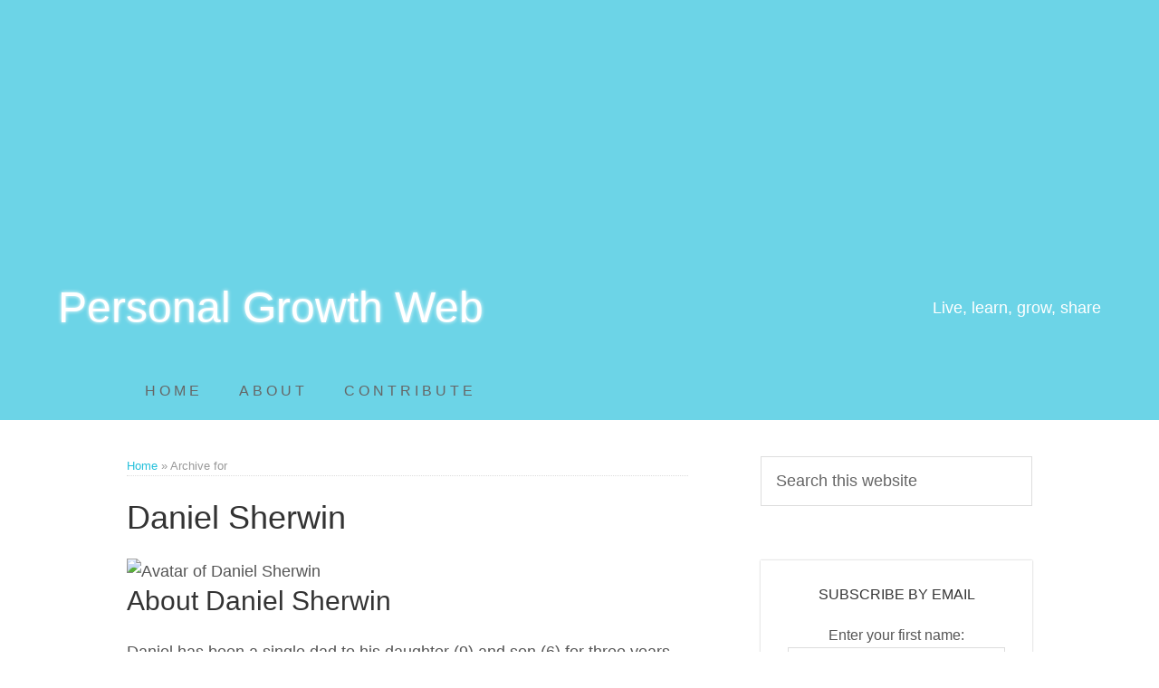

--- FILE ---
content_type: text/html; charset=UTF-8
request_url: https://www.personalgrowthweb.com/author/daniel-sherwin/
body_size: 17241
content:
<!DOCTYPE html><html lang="en-US" prefix="og: https://ogp.me/ns#"><head ><meta charset="UTF-8" /><meta name="viewport" content="width=device-width, initial-scale=1" /> <script data-cfasync="false" data-no-defer="1" data-no-minify="1" data-no-optimize="1">var ewww_webp_supported=!1;function check_webp_feature(A,e){var w;e=void 0!==e?e:function(){},ewww_webp_supported?e(ewww_webp_supported):((w=new Image).onload=function(){ewww_webp_supported=0<w.width&&0<w.height,e&&e(ewww_webp_supported)},w.onerror=function(){e&&e(!1)},w.src="data:image/webp;base64,"+{alpha:"UklGRkoAAABXRUJQVlA4WAoAAAAQAAAAAAAAAAAAQUxQSAwAAAARBxAR/Q9ERP8DAABWUDggGAAAABQBAJ0BKgEAAQAAAP4AAA3AAP7mtQAAAA=="}[A])}check_webp_feature("alpha");</script><script data-cfasync="false" data-no-defer="1" data-no-minify="1" data-no-optimize="1">var Arrive=function(c,w){"use strict";if(c.MutationObserver&&"undefined"!=typeof HTMLElement){var r,a=0,u=(r=HTMLElement.prototype.matches||HTMLElement.prototype.webkitMatchesSelector||HTMLElement.prototype.mozMatchesSelector||HTMLElement.prototype.msMatchesSelector,{matchesSelector:function(e,t){return e instanceof HTMLElement&&r.call(e,t)},addMethod:function(e,t,r){var a=e[t];e[t]=function(){return r.length==arguments.length?r.apply(this,arguments):"function"==typeof a?a.apply(this,arguments):void 0}},callCallbacks:function(e,t){t&&t.options.onceOnly&&1==t.firedElems.length&&(e=[e[0]]);for(var r,a=0;r=e[a];a++)r&&r.callback&&r.callback.call(r.elem,r.elem);t&&t.options.onceOnly&&1==t.firedElems.length&&t.me.unbindEventWithSelectorAndCallback.call(t.target,t.selector,t.callback)},checkChildNodesRecursively:function(e,t,r,a){for(var i,n=0;i=e[n];n++)r(i,t,a)&&a.push({callback:t.callback,elem:i}),0<i.childNodes.length&&u.checkChildNodesRecursively(i.childNodes,t,r,a)},mergeArrays:function(e,t){var r,a={};for(r in e)e.hasOwnProperty(r)&&(a[r]=e[r]);for(r in t)t.hasOwnProperty(r)&&(a[r]=t[r]);return a},toElementsArray:function(e){return e=void 0!==e&&("number"!=typeof e.length||e===c)?[e]:e}}),e=(l.prototype.addEvent=function(e,t,r,a){a={target:e,selector:t,options:r,callback:a,firedElems:[]};return this._beforeAdding&&this._beforeAdding(a),this._eventsBucket.push(a),a},l.prototype.removeEvent=function(e){for(var t,r=this._eventsBucket.length-1;t=this._eventsBucket[r];r--)e(t)&&(this._beforeRemoving&&this._beforeRemoving(t),(t=this._eventsBucket.splice(r,1))&&t.length&&(t[0].callback=null))},l.prototype.beforeAdding=function(e){this._beforeAdding=e},l.prototype.beforeRemoving=function(e){this._beforeRemoving=e},l),t=function(i,n){var o=new e,l=this,s={fireOnAttributesModification:!1};return o.beforeAdding(function(t){var e=t.target;e!==c.document&&e!==c||(e=document.getElementsByTagName("html")[0]);var r=new MutationObserver(function(e){n.call(this,e,t)}),a=i(t.options);r.observe(e,a),t.observer=r,t.me=l}),o.beforeRemoving(function(e){e.observer.disconnect()}),this.bindEvent=function(e,t,r){t=u.mergeArrays(s,t);for(var a=u.toElementsArray(this),i=0;i<a.length;i++)o.addEvent(a[i],e,t,r)},this.unbindEvent=function(){var r=u.toElementsArray(this);o.removeEvent(function(e){for(var t=0;t<r.length;t++)if(this===w||e.target===r[t])return!0;return!1})},this.unbindEventWithSelectorOrCallback=function(r){var a=u.toElementsArray(this),i=r,e="function"==typeof r?function(e){for(var t=0;t<a.length;t++)if((this===w||e.target===a[t])&&e.callback===i)return!0;return!1}:function(e){for(var t=0;t<a.length;t++)if((this===w||e.target===a[t])&&e.selector===r)return!0;return!1};o.removeEvent(e)},this.unbindEventWithSelectorAndCallback=function(r,a){var i=u.toElementsArray(this);o.removeEvent(function(e){for(var t=0;t<i.length;t++)if((this===w||e.target===i[t])&&e.selector===r&&e.callback===a)return!0;return!1})},this},i=new function(){var s={fireOnAttributesModification:!1,onceOnly:!1,existing:!1};function n(e,t,r){return!(!u.matchesSelector(e,t.selector)||(e._id===w&&(e._id=a++),-1!=t.firedElems.indexOf(e._id)))&&(t.firedElems.push(e._id),!0)}var c=(i=new t(function(e){var t={attributes:!1,childList:!0,subtree:!0};return e.fireOnAttributesModification&&(t.attributes=!0),t},function(e,i){e.forEach(function(e){var t=e.addedNodes,r=e.target,a=[];null!==t&&0<t.length?u.checkChildNodesRecursively(t,i,n,a):"attributes"===e.type&&n(r,i)&&a.push({callback:i.callback,elem:r}),u.callCallbacks(a,i)})})).bindEvent;return i.bindEvent=function(e,t,r){t=void 0===r?(r=t,s):u.mergeArrays(s,t);var a=u.toElementsArray(this);if(t.existing){for(var i=[],n=0;n<a.length;n++)for(var o=a[n].querySelectorAll(e),l=0;l<o.length;l++)i.push({callback:r,elem:o[l]});if(t.onceOnly&&i.length)return r.call(i[0].elem,i[0].elem);setTimeout(u.callCallbacks,1,i)}c.call(this,e,t,r)},i},o=new function(){var a={};function i(e,t){return u.matchesSelector(e,t.selector)}var n=(o=new t(function(){return{childList:!0,subtree:!0}},function(e,r){e.forEach(function(e){var t=e.removedNodes,e=[];null!==t&&0<t.length&&u.checkChildNodesRecursively(t,r,i,e),u.callCallbacks(e,r)})})).bindEvent;return o.bindEvent=function(e,t,r){t=void 0===r?(r=t,a):u.mergeArrays(a,t),n.call(this,e,t,r)},o};d(HTMLElement.prototype),d(NodeList.prototype),d(HTMLCollection.prototype),d(HTMLDocument.prototype),d(Window.prototype);var n={};return s(i,n,"unbindAllArrive"),s(o,n,"unbindAllLeave"),n}function l(){this._eventsBucket=[],this._beforeAdding=null,this._beforeRemoving=null}function s(e,t,r){u.addMethod(t,r,e.unbindEvent),u.addMethod(t,r,e.unbindEventWithSelectorOrCallback),u.addMethod(t,r,e.unbindEventWithSelectorAndCallback)}function d(e){e.arrive=i.bindEvent,s(i,e,"unbindArrive"),e.leave=o.bindEvent,s(o,e,"unbindLeave")}}(window,void 0),ewww_webp_supported=!1;function check_webp_feature(e,t){var r;ewww_webp_supported?t(ewww_webp_supported):((r=new Image).onload=function(){ewww_webp_supported=0<r.width&&0<r.height,t(ewww_webp_supported)},r.onerror=function(){t(!1)},r.src="data:image/webp;base64,"+{alpha:"UklGRkoAAABXRUJQVlA4WAoAAAAQAAAAAAAAAAAAQUxQSAwAAAARBxAR/Q9ERP8DAABWUDggGAAAABQBAJ0BKgEAAQAAAP4AAA3AAP7mtQAAAA==",animation:"UklGRlIAAABXRUJQVlA4WAoAAAASAAAAAAAAAAAAQU5JTQYAAAD/////AABBTk1GJgAAAAAAAAAAAAAAAAAAAGQAAABWUDhMDQAAAC8AAAAQBxAREYiI/gcA"}[e])}function ewwwLoadImages(e){if(e){for(var t=document.querySelectorAll(".batch-image img, .image-wrapper a, .ngg-pro-masonry-item a, .ngg-galleria-offscreen-seo-wrapper a"),r=0,a=t.length;r<a;r++)ewwwAttr(t[r],"data-src",t[r].getAttribute("data-webp")),ewwwAttr(t[r],"data-thumbnail",t[r].getAttribute("data-webp-thumbnail"));for(var i=document.querySelectorAll("div.woocommerce-product-gallery__image"),r=0,a=i.length;r<a;r++)ewwwAttr(i[r],"data-thumb",i[r].getAttribute("data-webp-thumb"))}for(var n=document.querySelectorAll("video"),r=0,a=n.length;r<a;r++)ewwwAttr(n[r],"poster",e?n[r].getAttribute("data-poster-webp"):n[r].getAttribute("data-poster-image"));for(var o,l=document.querySelectorAll("img.ewww_webp_lazy_load"),r=0,a=l.length;r<a;r++)e&&(ewwwAttr(l[r],"data-lazy-srcset",l[r].getAttribute("data-lazy-srcset-webp")),ewwwAttr(l[r],"data-srcset",l[r].getAttribute("data-srcset-webp")),ewwwAttr(l[r],"data-lazy-src",l[r].getAttribute("data-lazy-src-webp")),ewwwAttr(l[r],"data-src",l[r].getAttribute("data-src-webp")),ewwwAttr(l[r],"data-orig-file",l[r].getAttribute("data-webp-orig-file")),ewwwAttr(l[r],"data-medium-file",l[r].getAttribute("data-webp-medium-file")),ewwwAttr(l[r],"data-large-file",l[r].getAttribute("data-webp-large-file")),null!=(o=l[r].getAttribute("srcset"))&&!1!==o&&o.includes("R0lGOD")&&ewwwAttr(l[r],"src",l[r].getAttribute("data-lazy-src-webp"))),l[r].className=l[r].className.replace(/\bewww_webp_lazy_load\b/,"");for(var s=document.querySelectorAll(".ewww_webp"),r=0,a=s.length;r<a;r++)e?(ewwwAttr(s[r],"srcset",s[r].getAttribute("data-srcset-webp")),ewwwAttr(s[r],"src",s[r].getAttribute("data-src-webp")),ewwwAttr(s[r],"data-orig-file",s[r].getAttribute("data-webp-orig-file")),ewwwAttr(s[r],"data-medium-file",s[r].getAttribute("data-webp-medium-file")),ewwwAttr(s[r],"data-large-file",s[r].getAttribute("data-webp-large-file")),ewwwAttr(s[r],"data-large_image",s[r].getAttribute("data-webp-large_image")),ewwwAttr(s[r],"data-src",s[r].getAttribute("data-webp-src"))):(ewwwAttr(s[r],"srcset",s[r].getAttribute("data-srcset-img")),ewwwAttr(s[r],"src",s[r].getAttribute("data-src-img"))),s[r].className=s[r].className.replace(/\bewww_webp\b/,"ewww_webp_loaded");window.jQuery&&jQuery.fn.isotope&&jQuery.fn.imagesLoaded&&(jQuery(".fusion-posts-container-infinite").imagesLoaded(function(){jQuery(".fusion-posts-container-infinite").hasClass("isotope")&&jQuery(".fusion-posts-container-infinite").isotope()}),jQuery(".fusion-portfolio:not(.fusion-recent-works) .fusion-portfolio-wrapper").imagesLoaded(function(){jQuery(".fusion-portfolio:not(.fusion-recent-works) .fusion-portfolio-wrapper").isotope()}))}function ewwwWebPInit(e){ewwwLoadImages(e),ewwwNggLoadGalleries(e),document.arrive(".ewww_webp",function(){ewwwLoadImages(e)}),document.arrive(".ewww_webp_lazy_load",function(){ewwwLoadImages(e)}),document.arrive("videos",function(){ewwwLoadImages(e)}),"loading"==document.readyState?document.addEventListener("DOMContentLoaded",ewwwJSONParserInit):("undefined"!=typeof galleries&&ewwwNggParseGalleries(e),ewwwWooParseVariations(e))}function ewwwAttr(e,t,r){null!=r&&!1!==r&&e.setAttribute(t,r)}function ewwwJSONParserInit(){"undefined"!=typeof galleries&&check_webp_feature("alpha",ewwwNggParseGalleries),check_webp_feature("alpha",ewwwWooParseVariations)}function ewwwWooParseVariations(e){if(e)for(var t=document.querySelectorAll("form.variations_form"),r=0,a=t.length;r<a;r++){var i=t[r].getAttribute("data-product_variations"),n=!1;try{for(var o in i=JSON.parse(i))void 0!==i[o]&&void 0!==i[o].image&&(void 0!==i[o].image.src_webp&&(i[o].image.src=i[o].image.src_webp,n=!0),void 0!==i[o].image.srcset_webp&&(i[o].image.srcset=i[o].image.srcset_webp,n=!0),void 0!==i[o].image.full_src_webp&&(i[o].image.full_src=i[o].image.full_src_webp,n=!0),void 0!==i[o].image.gallery_thumbnail_src_webp&&(i[o].image.gallery_thumbnail_src=i[o].image.gallery_thumbnail_src_webp,n=!0),void 0!==i[o].image.thumb_src_webp&&(i[o].image.thumb_src=i[o].image.thumb_src_webp,n=!0));n&&ewwwAttr(t[r],"data-product_variations",JSON.stringify(i))}catch(e){}}}function ewwwNggParseGalleries(e){if(e)for(var t in galleries){var r=galleries[t];galleries[t].images_list=ewwwNggParseImageList(r.images_list)}}function ewwwNggLoadGalleries(e){e&&document.addEventListener("ngg.galleria.themeadded",function(e,t){window.ngg_galleria._create_backup=window.ngg_galleria.create,window.ngg_galleria.create=function(e,t){var r=$(e).data("id");return galleries["gallery_"+r].images_list=ewwwNggParseImageList(galleries["gallery_"+r].images_list),window.ngg_galleria._create_backup(e,t)}})}function ewwwNggParseImageList(e){for(var t in e){var r=e[t];if(void 0!==r["image-webp"]&&(e[t].image=r["image-webp"],delete e[t]["image-webp"]),void 0!==r["thumb-webp"]&&(e[t].thumb=r["thumb-webp"],delete e[t]["thumb-webp"]),void 0!==r.full_image_webp&&(e[t].full_image=r.full_image_webp,delete e[t].full_image_webp),void 0!==r.srcsets)for(var a in r.srcsets)nggSrcset=r.srcsets[a],void 0!==r.srcsets[a+"-webp"]&&(e[t].srcsets[a]=r.srcsets[a+"-webp"],delete e[t].srcsets[a+"-webp"]);if(void 0!==r.full_srcsets)for(var i in r.full_srcsets)nggFSrcset=r.full_srcsets[i],void 0!==r.full_srcsets[i+"-webp"]&&(e[t].full_srcsets[i]=r.full_srcsets[i+"-webp"],delete e[t].full_srcsets[i+"-webp"])}return e}check_webp_feature("alpha",ewwwWebPInit);</script> <style>img:is([sizes="auto" i], [sizes^="auto," i]) { contain-intrinsic-size: 3000px 1500px }</style><title>Daniel Sherwin | Personal Growth Web</title><meta name="description" content="Personal growth posts by Daniel Sherwin. Daniel has been a single dad to his daughter (9) and son (6) for three years now. He doesn&#039;t always know what he&#039;s doing, but every day is definitely an adventure and a blessing. He noticed there weren’t a lot of resources for single dads and decided to share some of what’s worked for him."/><meta name="robots" content="follow, index, max-snippet:-1, max-video-preview:-1, max-image-preview:large"/><link rel="canonical" href="https://www.personalgrowthweb.com/author/daniel-sherwin/" /><meta property="og:locale" content="en_US" /><meta property="og:type" content="profile" /><meta property="og:title" content="Daniel Sherwin | Personal Growth Web" /><meta property="og:description" content="Personal growth posts by Daniel Sherwin. Daniel has been a single dad to his daughter (9) and son (6) for three years now. He doesn&#039;t always know what he&#039;s doing, but every day is definitely an adventure and a blessing. He noticed there weren’t a lot of resources for single dads and decided to share some of what’s worked for him." /><meta property="og:url" content="https://www.personalgrowthweb.com/author/daniel-sherwin/" /><meta property="og:site_name" content="Personal Growth Web" /><meta name="twitter:card" content="summary_large_image" /><meta name="twitter:title" content="Daniel Sherwin | Personal Growth Web" /><meta name="twitter:description" content="Personal growth posts by Daniel Sherwin. Daniel has been a single dad to his daughter (9) and son (6) for three years now. He doesn&#039;t always know what he&#039;s doing, but every day is definitely an adventure and a blessing. He noticed there weren’t a lot of resources for single dads and decided to share some of what’s worked for him." /><meta name="twitter:site" content="@getbusinessonli" /><meta name="twitter:label1" content="Name" /><meta name="twitter:data1" content="Daniel Sherwin" /><meta name="twitter:label2" content="Posts" /><meta name="twitter:data2" content="2" /> <script type="application/ld+json" class="rank-math-schema-pro">{"@context":"https://schema.org","@graph":[{"@type":"Place","@id":"https://www.personalgrowthweb.com/#place","geo":{"@type":"GeoCoordinates","latitude":"-27.55703","longitude":"153.095968"},"hasMap":"https://www.google.com/maps/search/?api=1&amp;query=-27.55703,153.095968","address":{"@type":"PostalAddress","streetAddress":"12 Chelva Street","addressLocality":"Wishart","addressRegion":"QLD","postalCode":"4122","addressCountry":"AU"}},{"@type":"EducationalOrganization","@id":"https://www.personalgrowthweb.com/#organization","name":"Be Happy in LIFE","url":"https://www.personalgrowthweb.com","sameAs":["https://www.facebook.com/behappyinlife","https://twitter.com/getbusinessonli"],"address":{"@type":"PostalAddress","streetAddress":"12 Chelva Street","addressLocality":"Wishart","addressRegion":"QLD","postalCode":"4122","addressCountry":"AU"},"logo":{"@type":"ImageObject","@id":"https://www.personalgrowthweb.com/#logo","url":"https://www.personalgrowthweb.com/wp-content/uploads/2019/03/email-logo.jpg","contentUrl":"https://www.personalgrowthweb.com/wp-content/uploads/2019/03/email-logo.jpg","caption":"Personal Growth Web","inLanguage":"en-US","width":"200","height":"92"},"contactPoint":[{"@type":"ContactPoint","telephone":"+61 7 3343 2237","contactType":"customer support"}],"location":{"@id":"https://www.personalgrowthweb.com/#place"}},{"@type":"WebSite","@id":"https://www.personalgrowthweb.com/#website","url":"https://www.personalgrowthweb.com","name":"Personal Growth Web","publisher":{"@id":"https://www.personalgrowthweb.com/#organization"},"inLanguage":"en-US"},{"@type":"BreadcrumbList","@id":"https://www.personalgrowthweb.com/author/daniel-sherwin/#breadcrumb","itemListElement":[{"@type":"ListItem","position":"1","item":{"@id":"https://www.personalgrowthweb.com","name":"Home"}}]},{"@type":"ProfilePage","@id":"https://www.personalgrowthweb.com/author/daniel-sherwin/#webpage","url":"https://www.personalgrowthweb.com/author/daniel-sherwin/","name":"Daniel Sherwin | Personal Growth Web","isPartOf":{"@id":"https://www.personalgrowthweb.com/#website"},"inLanguage":"en-US","breadcrumb":{"@id":"https://www.personalgrowthweb.com/author/daniel-sherwin/#breadcrumb"}},{"@type":"Person","@id":"https://www.personalgrowthweb.com/author/daniel-sherwin/","name":"Daniel Sherwin","description":"Personal growth posts by Daniel Sherwin. Daniel has been a single dad to his daughter (9) and son (6) for three years now. He doesn't always know what he's doing, but every day is definitely an adventure and a blessing. He noticed there weren\u2019t a lot of resources for single dads and decided to share some of what\u2019s worked for him.","url":"https://www.personalgrowthweb.com/author/daniel-sherwin/","image":{"@type":"ImageObject","@id":"https://www.personalgrowthweb.com/wp-content/uploads/2021/11/daniel-sherwin_avatar-96x96.jpg","url":"https://www.personalgrowthweb.com/wp-content/uploads/2021/11/daniel-sherwin_avatar-96x96.jpg","caption":"Daniel Sherwin","inLanguage":"en-US"},"sameAs":["https://dadsolo.com/"],"mainEntityOfPage":{"@id":"https://www.personalgrowthweb.com/author/daniel-sherwin/#webpage"}}]}</script> <link rel='dns-prefetch' href='//stats.wp.com' /><link href='https://www.googletagmanager.com' crossorigin='anonymous' rel='preconnect' /><link href='https://analytics.google.com' crossorigin='anonymous' rel='preconnect' /><link rel="alternate" type="application/rss+xml" title="Personal Growth Web &raquo; Feed" href="https://www.personalgrowthweb.com/feed/" /><link rel="alternate" type="application/rss+xml" title="Personal Growth Web &raquo; Comments Feed" href="https://www.personalgrowthweb.com/comments/feed/" /><link rel="alternate" type="application/rss+xml" title="Personal Growth Web &raquo; Posts by Daniel Sherwin Feed" href="https://www.personalgrowthweb.com/author/daniel-sherwin/feed/" /><link id='omgf-preload-0' rel='preload' href='//www.personalgrowthweb.com/wp-content/cache/omgf/google-fonts/raleway-normal-latin-500.woff2?ver=1727156180' as='font' type='font/woff2' crossorigin /><link id='omgf-preload-1' rel='preload' href='//www.personalgrowthweb.com/wp-content/cache/omgf/google-fonts/roboto-normal-latin-300.woff2?ver=1727156180' as='font' type='font/woff2' crossorigin /><link id='omgf-preload-2' rel='preload' href='//www.personalgrowthweb.com/wp-content/cache/omgf/google-fonts/roboto-normal-latin-500.woff2?ver=1727156180' as='font' type='font/woff2' crossorigin /><style id="litespeed-ccss">#jp-relatedposts{display:none;padding-top:1em;margin:1em 0;position:relative;clear:both}.jp-relatedposts::after{content:"";display:block;clear:both}article,aside,header,main,nav,section{display:block}[hidden]{display:none}html{font-family:sans-serif;-ms-text-size-adjust:100%;-webkit-text-size-adjust:100%}body{margin:0}a{background:#fff0}h1{font-size:2em;margin:.67em 0}strong{font-weight:500}fieldset{border:1px solid silver;margin:0 2px;padding:.35em .625em .75em}input{font-family:inherit;font-size:100%;margin:0}input{line-height:normal}input[type=submit]{-webkit-appearance:button}input[type=checkbox]{box-sizing:border-box;padding:0}input[type=search]{-webkit-appearance:textfield;-moz-box-sizing:content-box;-webkit-box-sizing:content-box;box-sizing:content-box}input[type=search]::-webkit-search-cancel-button,input[type=search]::-webkit-search-decoration{-webkit-appearance:none}input::-moz-focus-inner{border:0;padding:0}*,input[type="search"]{-webkit-box-sizing:border-box;-moz-box-sizing:border-box;box-sizing:border-box}.entry:before,.entry-content:before,.nav-primary:before,.site-container:before,.site-header:before,.site-inner:before,.wrap:before{content:" ";display:table}.entry:after,.entry-content:after,.nav-primary:after,.site-container:after,.site-header:after,.site-inner:after,.wrap:after{clear:both;content:" ";display:table}body{background-color:#fff;color:#555;font-family:Roboto,sans-serif;font-size:18px;font-weight:300;line-height:1.625}a{color:#24c0db;text-decoration:none}p{margin:0 0 24px;padding:0}ul{margin:0;padding:0}h1,h2,h3{color:#333;font-family:"Raleway",sans-serif;font-weight:500;line-height:1.2;margin:0 0 24px}h1{font-size:36px}h2{font-size:30px}h3{font-size:24px}input{background-color:#fff;border:1px solid #ddd;color:#666;font-size:18px;font-weight:300;padding:16px;width:100%}input[type="checkbox"]{width:auto}::-moz-placeholder{color:#666;font-weight:300;opacity:1}::-webkit-input-placeholder{color:#666;font-weight:300}input[type="submit"]{background-color:#6cd4e7;border:none;border-radius:3px;box-shadow:none;color:#fff;font-family:"Raleway",sans-serif;font-size:16px;padding:16px 24px;text-transform:uppercase;width:auto}input[type="search"]::-webkit-search-cancel-button,input[type="search"]::-webkit-search-results-button{display:none}.site-container{position:relative}.site-inner,.wrap{margin:0 auto;max-width:1000px}.site-inner{clear:both;padding-top:40px}.content{float:right;width:620px}.content-sidebar .content{float:left}.sidebar{float:right;width:300px}.rank-math-breadcrumb{border-bottom:1px dotted #ddd;color:#999;font-size:13px;margin-bottom:24px}.rank-math-breadcrumb p{display:inline}.search-form{overflow:hidden}.widget_search input[type="submit"]{border:0;clip:rect(0,0,0,0);height:1px;margin:-1px;padding:0;position:absolute;width:1px}.widget-title{font-size:16px;line-height:1;margin-bottom:24px;text-transform:uppercase}.entry-title{font-size:28px}h1.entry-title{font-size:32px}.widget{word-wrap:break-word}.site-header .wrap{max-width:100%}.beautiful .site-header-banner{height:400px}.custom-background.beautiful .site-header-banner{background-color:#6cd4e7;background-position:center;background-size:cover;position:absolute;top:0;width:100%;z-index:-1}.title-area{position:relative;float:left;width:320px;height:400px}.site-title{position:absolute;bottom:0;left:0;z-index:2;margin-bottom:0;font-family:"Raleway",sans-serif;font-size:48px}.site-title a{display:block;padding:280px 5%0;line-height:120px;font-weight:500;color:#fff;text-shadow:0 0 4px #fff}.site-description{display:block;position:absolute;bottom:0;right:5%;margin-bottom:0;line-height:120px;font-family:"Raleway",sans-serif;color:#fff}.header-full-width .title-area,.header-full-width .site-title{width:100%}.genesis-nav-menu{clear:both;color:#666;font-family:Roboto,sans-serif;font-size:16px;line-height:1.5;width:100%}.genesis-nav-menu .menu-item{display:inline-block;margin:0;text-align:left}.genesis-nav-menu a{color:#666;display:block;font-size:16px;letter-spacing:4px;padding:20px;position:relative}.genesis-nav-menu>.menu-item>a{text-transform:uppercase}.nav-primary{background-color:#6cd4e7;font-weight:500}.entry{border-bottom:1px dotted #ddd;padding-bottom:40px;margin-bottom:64px}.content .entry:last-of-type{border:medium none;margin:0}.single .entry{border-bottom:none;margin-bottom:40px;padding:0}.entry-meta{font-size:15px}.entry-header .entry-meta{margin-bottom:24px}.entry-comments-link::before{content:"/";margin:0 6px 0 2px}.sidebar{font-size:16px}.sidebar .widget{margin-bottom:60px}body .sharing-floater{top:auto;bottom:0;background:none}.screen-reader-text{position:absolute!important;clip:rect(0,0,0,0);height:1px;width:1px;border:0;overflow:hidden}.custom-background .site-header-banner{background:url(/wp-content/themes/beautiful-pro/images/ripple.jpg)#fff no-repeat center}.wpcf7-newsletters-wrap{display:none}@media only screen and (max-width:1139px){.site-inner,.wrap{max-width:960px}}@media only screen and (max-width:1023px){.beautiful .site-header-banner,.title-area{height:273px}.site-title{font-size:40px}.site-title a{padding-top:180px}.site-inner,.wrap{max-width:620px}.content,.sidebar-primary,.title-area{width:100%}.rank-math-breadcrumb{margin-bottom:20px}body .sharing-floater{display:block}.content,.content-sidebar .content,.sidebar{float:none}.sidebar{margin-top:60px;max-width:360px}.custom-background .site-header-banner{background:url(/wp-content/themes/beautiful-pro/images/ripple-1023x273.jpg)#fff no-repeat center}}@media only screen and (max-width:768px){.beautiful .site-header-banner,.title-area{height:205px}.site-title{font-size:30px}.site-title a{line-height:100px;padding-top:100px}.site-description{line-height:100px}.site-inner{padding:40px 5%}body .sharing-floater{display:none}.custom-background .site-header-banner{background:url(/wp-content/themes/beautiful-pro/images/ripple-768x205.jpg)#fff no-repeat center}}@media only screen and (max-width:640px){.beautiful .site-header-banner,.title-area{height:171px}.site-title a{padding-top:90px;padding-bottom:10px}.site-description{right:auto;left:5%;line-height:60px}.custom-background .site-header-banner{background:url(/wp-content/themes/beautiful-pro/images/ripple-640x171.jpg)#fff no-repeat center}}@media only screen and (max-width:480px){.site-title{font-size:26px}.site-title a{line-height:100px;padding-top:100px}}@media only screen and (min-width:1024px){.sidebar .widget{padding:30px;box-shadow:0 0 2px #bbb;text-align:center}.sidebar .widget.widget_search{padding:0;box-shadow:none}}@media only screen and (min-width:1301px){.site-inner,.wrap{max-width:1100px}}.wpcf7 .screen-reader-response{position:absolute;overflow:hidden;clip:rect(1px,1px,1px,1px);clip-path:inset(50%);height:1px;width:1px;margin:-1px;padding:0;border:0;word-wrap:normal!important}.wpcf7 .hidden-fields-container{display:none}.wpcf7 form .wpcf7-response-output{margin:2em .5em 1em;padding:.2em 1em;border:2px solid #00a0d2}.wpcf7 form.init .wpcf7-response-output{display:none}.wpcf7-form-control-wrap{position:relative}.wpcf7 input[type="email"]{direction:ltr}div.sharedaddy{clear:both}.sd-sharing{margin-bottom:1em}.sd-content ul{padding:0!important;margin:0!important;list-style:none!important}.sd-content ul li{display:inline-block;margin:0 8px 12px 0;padding:0}.sd-social-icon .sd-content ul li a.sd-button,.sd-content ul li a.sd-button{text-decoration:none!important;display:inline-block;font-size:13px;font-family:"Open Sans",sans-serif;font-weight:500;border-radius:4px;color:#2c3338!important;background:#fff;box-shadow:0 1px 2px rgb(0 0 0/.12),0 0 0 1px rgb(0 0 0/.12);text-shadow:none;line-height:23px;padding:4px 11px 3px 9px}.sd-content ul li a.sd-button>span{line-height:23px;margin-left:6px}.sd-social-icon .sd-content ul li a.sd-button>span{margin-left:0}body .sd-social-icon .sd-content ul li[class*="share-"] a.sd-button.share-icon.no-text span:not(.custom-sharing-span){display:none}.sd-content ul li a.sd-button::before{display:inline-block;-webkit-font-smoothing:antialiased;-moz-osx-font-smoothing:grayscale;font:400 18px/1 social-logos;vertical-align:top;text-align:center}@media screen and (-webkit-min-device-pixel-ratio:0){.sd-content ul li a.sd-button::before{position:relative;top:2px}}.sd-social-icon .sd-content ul li.share-linkedin a::before{content:""}.sd-social-icon .sd-content ul li.share-twitter a::before,.sd-social-icon .sd-content ul li.share-x a::before{content:""}.sd-social-icon .sd-content ul li.share-pinterest a::before{content:""}.sd-social-icon .sd-content ul li.share-facebook a::before{content:""}.sd-social-icon .sd-content ul li.share-jetpack-whatsapp a::before{content:""}.sd-social-icon .sd-content ul li[class*="share-"].share-jetpack-whatsapp a.sd-button{background:#43d854;color:#fff!important}.sd-social-icon .sd-content ul li[class*="share-"] a{border-radius:50%;border:0;box-shadow:none;padding:7px;position:relative;top:-2px;line-height:1;width:auto;height:auto;margin-bottom:0;max-width:32px}.sd-social-icon .sd-content ul li[class*="share-"] a.sd-button>span{line-height:1}.sd-social-icon .sd-content ul li[class*="share-"] a.sd-button::before{top:0}.sd-social-icon .sd-content ul li[class*="share-"] a.sd-button{background:#e9e9e9;margin-top:2px;text-indent:0}.sd-social-icon .sd-content ul li[class*="share-"].share-facebook a.sd-button{background:#0866ff;color:#fff!important}.sd-social-icon .sd-content ul li[class*="share-"].share-twitter a.sd-button{background:#000;color:#fff!important}.sd-social-icon .sd-content ul li[class*="share-"].share-x a.sd-button{background:#000;color:#fff!important}.sd-social-icon .sd-content ul li[class*="share-"].share-pinterest a.sd-button{background:#ca1f27;color:#fff!important}.sd-social-icon .sd-content ul li[class*="share-"].share-linkedin a.sd-button{background:#0077b5;color:#fff!important}div.sharedaddy .sd-title{font-weight:700;font-size:70%}.sd-content ul li,.sharing-floater .sd-content ul li{margin:0}.sharedaddy .sd-social-icon .sd-content ul li[class*=share-] a{border-radius:0;-webkit-border-radius:0}.sharedaddy .sd-social-icon .sd-content ul li[class*=share-] a.sd-button{top:0;margin:0;line-height:32px}.sharedaddy .sd-content ul li a.sd-button:before{font-size:32px}.sd-social-icon .sd-content ul li[class*="share-"] a{max-width:revert}.sharing-floater{display:none;position:fixed;top:230px;left:0;width:46px;background:#fff}.sharing-floater div.sharedaddy .sd-title,.sharing-floater .sd-content .share-end{display:none}.sharing-floater .sd-content ul{margin-bottom:0!important}@media screen and (min-width:1100px){.sharing-floater{display:block}}:focus{outline:2px solid #233c7f!important;outline-offset:2px!important}:root{--admin-bar-top:7px}@media only screen and (max-width:768px){.nav-primary{min-height:40px}.genesis-nav-menu.menu-primary{display:none}}#wpcf7-69438caf0ff3c-wrapper{display:none!important;visibility:hidden!important}</style><script src="[data-uri]" defer></script> <link data-optimized="1" data-asynced="1" as="style" onload="this.onload=null;this.rel='stylesheet'"  rel='preload' id='beautiful-pro-theme-css' href='https://www.personalgrowthweb.com/wp-content/cache/litespeed/css/ee79b58f2beaa81b48b2b80ac0ff4dd8.css?ver=be784' type='text/css' media='all' /><noscript><link data-optimized="1" rel='stylesheet' href='https://www.personalgrowthweb.com/wp-content/cache/litespeed/css/ee79b58f2beaa81b48b2b80ac0ff4dd8.css?ver=be784' type='text/css' media='all' /></noscript><style id='wp-emoji-styles-inline-css' type='text/css'>img.wp-smiley, img.emoji {
		display: inline !important;
		border: none !important;
		box-shadow: none !important;
		height: 1em !important;
		width: 1em !important;
		margin: 0 0.07em !important;
		vertical-align: -0.1em !important;
		background: none !important;
		padding: 0 !important;
	}</style><style id='classic-theme-styles-inline-css' type='text/css'>/*! This file is auto-generated */
.wp-block-button__link{color:#fff;background-color:#32373c;border-radius:9999px;box-shadow:none;text-decoration:none;padding:calc(.667em + 2px) calc(1.333em + 2px);font-size:1.125em}.wp-block-file__button{background:#32373c;color:#fff;text-decoration:none}</style><link data-optimized="1" data-asynced="1" as="style" onload="this.onload=null;this.rel='stylesheet'"  rel='preload' id='contact-form-7-css' href='https://www.personalgrowthweb.com/wp-content/cache/litespeed/css/fa3083554594f4bfbf642c940937dc6b.css?ver=e9444' type='text/css' media='all' /><noscript><link data-optimized="1" rel='stylesheet' href='https://www.personalgrowthweb.com/wp-content/cache/litespeed/css/fa3083554594f4bfbf642c940937dc6b.css?ver=e9444' type='text/css' media='all' /></noscript><link data-optimized="1" data-asynced="1" as="style" onload="this.onload=null;this.rel='stylesheet'"  rel='preload' id='gbol-common-css' href='https://www.personalgrowthweb.com/wp-content/cache/litespeed/css/e0c22af05ef871db34af87d8bea78593.css?ver=24a9d' type='text/css' media='all' /><noscript><link data-optimized="1" rel='stylesheet' href='https://www.personalgrowthweb.com/wp-content/cache/litespeed/css/e0c22af05ef871db34af87d8bea78593.css?ver=24a9d' type='text/css' media='all' /></noscript><link data-optimized="1" data-asynced="1" as="style" onload="this.onload=null;this.rel='stylesheet'"  rel='preload' id='wpa-style-css' href='https://www.personalgrowthweb.com/wp-content/cache/litespeed/css/b5eaa5a23784f3d664d659986bcf70be.css?ver=5a83a' type='text/css' media='all' /><noscript><link data-optimized="1" rel='stylesheet' href='https://www.personalgrowthweb.com/wp-content/cache/litespeed/css/b5eaa5a23784f3d664d659986bcf70be.css?ver=5a83a' type='text/css' media='all' /></noscript><style id='wpa-style-inline-css' type='text/css'>.wpa-hide-ltr#skiplinks a, .wpa-hide-ltr#skiplinks a:hover, .wpa-hide-ltr#skiplinks a:visited {
	
}
.wpa-hide-ltr#skiplinks a:active,  .wpa-hide-ltr#skiplinks a:focus {
	
}
	
		:focus { outline: 2px solid#233c7f!important; outline-offset: 2px !important; }
		:root { --admin-bar-top : 7px; }</style><link data-optimized="1" data-asynced="1" as="style" onload="this.onload=null;this.rel='stylesheet'"  rel='preload' id='fontawesome-css' href='https://www.personalgrowthweb.com/wp-content/cache/litespeed/css/2f75ce88c47bebdb969143b225fc8f2f.css?ver=15630' type='text/css' media='all' /><noscript><link data-optimized="1" rel='stylesheet' href='https://www.personalgrowthweb.com/wp-content/cache/litespeed/css/2f75ce88c47bebdb969143b225fc8f2f.css?ver=15630' type='text/css' media='all' /></noscript><link data-optimized="1" data-asynced="1" as="style" onload="this.onload=null;this.rel='stylesheet'"  rel='preload' id='google-fonts-css' href='https://www.personalgrowthweb.com/wp-content/cache/litespeed/css/4a6eeb2a31dc7fafe565ce4e628be423.css?ver=53f6c' type='text/css' media='all' /><noscript><link data-optimized="1" rel='stylesheet' href='https://www.personalgrowthweb.com/wp-content/cache/litespeed/css/4a6eeb2a31dc7fafe565ce4e628be423.css?ver=53f6c' type='text/css' media='all' /></noscript><link data-optimized="1" data-asynced="1" as="style" onload="this.onload=null;this.rel='stylesheet'"  rel='preload' id='taxopress-frontend-css-css' href='https://www.personalgrowthweb.com/wp-content/cache/litespeed/css/b79cc1b548039531fe31381743acfffd.css?ver=503bb' type='text/css' media='all' /><noscript><link data-optimized="1" rel='stylesheet' href='https://www.personalgrowthweb.com/wp-content/cache/litespeed/css/b79cc1b548039531fe31381743acfffd.css?ver=503bb' type='text/css' media='all' /></noscript> <script type="text/javascript" src="https://www.personalgrowthweb.com/wp-includes/js/jquery/jquery.min.js?ver=3.7.1" id="jquery-core-js"></script> <link rel="https://api.w.org/" href="https://www.personalgrowthweb.com/wp-json/" /><link rel="alternate" title="JSON" type="application/json" href="https://www.personalgrowthweb.com/wp-json/wp/v2/users/29" /><link rel="EditURI" type="application/rsd+xml" title="RSD" href="https://www.personalgrowthweb.com/xmlrpc.php?rsd" /><meta name="generator" content="WordPress 6.8.3" /><style>img#wpstats{display:none}</style><link rel="pingback" href="https://www.personalgrowthweb.com/xmlrpc.php" /><meta name="theme-color" content="#6cd4e7" > <script async src="https://www.googletagmanager.com/gtag/js?id=G-SWGMPQXRZ5" data-cfasync="false" data-no-optimize="1" data-wpfc-render="false"></script> <script data-cfasync="false" data-wpfc-render="false">window.dataLayer = window.dataLayer || [];
	function gtag(){
		dataLayer.push(arguments);
	}
	gtag('js', new Date());
	gtag('config', 'G-SWGMPQXRZ5', {'link_attribution': true});</script> <noscript><style>.lazyload[data-src]{display:none !important;}</style></noscript><style>.lazyload{background-image:none !important;}.lazyload:before{background-image:none !important;}</style><style>.wp-block-gallery.is-cropped .blocks-gallery-item picture{height:100%;width:100%;}</style><link rel="icon" href="https://www.personalgrowthweb.com/wp-content/uploads/2017/09/ripple-150x150.jpg" sizes="32x32" /><link rel="icon" href="https://www.personalgrowthweb.com/wp-content/uploads/2017/09/ripple-300x300.jpg" sizes="192x192" /><link rel="apple-touch-icon" href="https://www.personalgrowthweb.com/wp-content/uploads/2017/09/ripple-300x300.jpg" /><meta name="msapplication-TileImage" content="https://www.personalgrowthweb.com/wp-content/uploads/2017/09/ripple-300x300.jpg" /><style type="text/css" id="wp-custom-css">@media only screen and (max-width: 768px) {
	.nav-primary {
		min-height: 40px;
	}
	.genesis-nav-menu.menu-primary {
		display: none;
	}
}</style></head><body class="archive author author-daniel-sherwin author-29 custom-background wp-theme-genesis wp-child-theme-beautiful-pro header-full-width content-sidebar genesis-breadcrumbs-visible genesis-footer-widgets-visible beautiful" itemscope itemtype="https://schema.org/WebPage"><div class="site-container"><header class="site-header" itemscope itemtype="https://schema.org/WPHeader"><div class="wrap"><div class="title-area"><p class="site-title" itemprop="headline"><a href="https://www.personalgrowthweb.com/">Personal Growth Web</a></p><p class="site-description" itemprop="description">Live, learn, grow, share</p></div></div></header><nav class="nav-primary" aria-label="Main" itemscope itemtype="https://schema.org/SiteNavigationElement"><div class="wrap"><ul id="menu-top-menu" class="menu genesis-nav-menu menu-primary js-superfish"><li id="menu-item-3576" class="menu-item menu-item-type-custom menu-item-object-custom menu-item-home menu-item-3576"><a href="https://www.personalgrowthweb.com" itemprop="url"><span itemprop="name">Home</span></a></li><li id="menu-item-2097" class="menu-item menu-item-type-post_type menu-item-object-page menu-item-2097"><a href="https://www.personalgrowthweb.com/about-2/" itemprop="url"><span itemprop="name">About</span></a></li><li id="menu-item-2071" class="menu-item menu-item-type-post_type menu-item-object-page menu-item-2071"><a href="https://www.personalgrowthweb.com/contribute/" itemprop="url"><span itemprop="name">Contribute</span></a></li></ul></div></nav><div class="site-header-banner"></div><div class="site-inner"><div class="content-sidebar-wrap"><main class="content"><nav aria-label="breadcrumbs" class="rank-math-breadcrumb"><p><a href="https://www.personalgrowthweb.com">Home</a><span class="separator"> &raquo; </span><span class="last">Archive for</span></p></nav><div class="archive-description author-archive-description author-description"><h1 class="archive-title">Daniel Sherwin</h1></div><section class="author-box" itemprop="author" itemscope itemtype="https://schema.org/Person"><img alt="Avatar of Daniel Sherwin" src="https://www.personalgrowthweb.com/wp-content/uploads/2021/11/daniel-sherwin_avatar-180x180.jpg" srcset="https://www.personalgrowthweb.com/wp-content/uploads/2021/11/daniel-sherwin_avatar-262x195.jpg 2x" class="avatar avatar-180 photo" height="180" width="180" decoding="async"><h2 class="author-box-title">About <span itemprop="name">Daniel Sherwin</span></h2><div class="author-box-content" itemprop="description"><p>Daniel has been a single dad to his daughter (9) and son (6) for three years now. He doesn't always know what he's doing, but every day is definitely an adventure and a blessing. He noticed there weren’t a lot of <a href="https://dadsolo.com/">resources for single dads</a> and decided to share some of what’s worked for him.</p></div></section><article class="post-5144 post type-post status-publish format-standard has-post-thumbnail category-living-lifestyle tag-health tag-relaxation tag-wellbeing entry" aria-label="Mental Health Benefits of a Self-Care Getaway" itemscope itemtype="https://schema.org/CreativeWork"><header class="entry-header"><h2 class="entry-title" itemprop="headline"><a class="entry-title-link" rel="bookmark" href="https://www.personalgrowthweb.com/living-lifestyle/self-care-getaway-mental-health-benefits/">Mental Health Benefits of a Self-Care Getaway</a></h2><p class="entry-meta"><time class="entry-time" itemprop="datePublished" datetime="2023-03-09T13:57:35+10:00">March 9, 2023</time> by <span class="entry-author" itemprop="author" itemscope itemtype="https://schema.org/Person"><a href="https://www.personalgrowthweb.com/author/daniel-sherwin/" class="entry-author-link" rel="author" itemprop="url"><span class="entry-author-name" itemprop="name">Daniel Sherwin</span></a></span> <span class="entry-comments-link"><a href="https://www.personalgrowthweb.com/living-lifestyle/self-care-getaway-mental-health-benefits/#respond">Leave a Comment</a></span></p></header><div class="entry-content" itemprop="text"><a class="entry-image-link" href="https://www.personalgrowthweb.com/living-lifestyle/self-care-getaway-mental-health-benefits/" tabindex="-1"><picture><source  sizes='(max-width: 696px) 100vw, 696px' type="image/webp" data-srcset="https://www.personalgrowthweb.com/wp-content/uploads/2023/03/getaway-696x464.jpg.webp 696w, https://www.personalgrowthweb.com/wp-content/uploads/2023/03/getaway-300x200.jpg.webp 300w, https://www.personalgrowthweb.com/wp-content/uploads/2023/03/getaway-150x100.jpg 150w, https://www.personalgrowthweb.com/wp-content/uploads/2023/03/getaway.jpg.webp 1024w"><img width="696" height="464" src="[data-uri]" class="post-image entry-image lazyload" alt="Young women smiling on a self-care getaway train" itemprop="image" decoding="async"   data-attachment-id="5147" data-permalink="https://www.personalgrowthweb.com/living-lifestyle/self-care-getaway-mental-health-benefits/attachment/getaway/" data-orig-file="https://www.personalgrowthweb.com/wp-content/uploads/2023/03/getaway.jpg" data-orig-size="1024,683" data-comments-opened="1" data-image-meta="{&quot;aperture&quot;:&quot;0&quot;,&quot;credit&quot;:&quot;&quot;,&quot;camera&quot;:&quot;&quot;,&quot;caption&quot;:&quot;&quot;,&quot;created_timestamp&quot;:&quot;0&quot;,&quot;copyright&quot;:&quot;&quot;,&quot;focal_length&quot;:&quot;0&quot;,&quot;iso&quot;:&quot;0&quot;,&quot;shutter_speed&quot;:&quot;0&quot;,&quot;title&quot;:&quot;Getaway&quot;,&quot;orientation&quot;:&quot;0&quot;}" data-image-title="Getaway" data-image-description="" data-image-caption="" data-medium-file="https://www.personalgrowthweb.com/wp-content/uploads/2023/03/getaway-300x200.jpg" data-large-file="https://www.personalgrowthweb.com/wp-content/uploads/2023/03/getaway-696x464.jpg" data-eio="p" data-src="https://www.personalgrowthweb.com/wp-content/uploads/2023/03/getaway-696x464.jpg" data-srcset="https://www.personalgrowthweb.com/wp-content/uploads/2023/03/getaway-696x464.jpg 696w, https://www.personalgrowthweb.com/wp-content/uploads/2023/03/getaway-300x200.jpg 300w, https://www.personalgrowthweb.com/wp-content/uploads/2023/03/getaway-150x100.jpg 150w, https://www.personalgrowthweb.com/wp-content/uploads/2023/03/getaway.jpg 1024w" data-sizes="auto" data-eio-rwidth="696" data-eio-rheight="464" /></picture><noscript><img width="696" height="464" src="https://www.personalgrowthweb.com/wp-content/uploads/2023/03/getaway-696x464.jpg" class=" post-image entry-image" alt="Young women smiling on a self-care getaway train" itemprop="image" decoding="async" srcset="https://www.personalgrowthweb.com/wp-content/uploads/2023/03/getaway-696x464.jpg 696w, https://www.personalgrowthweb.com/wp-content/uploads/2023/03/getaway-300x200.jpg 300w, https://www.personalgrowthweb.com/wp-content/uploads/2023/03/getaway-150x100.jpg 150w, https://www.personalgrowthweb.com/wp-content/uploads/2023/03/getaway.jpg 1024w" sizes="(max-width: 696px) 100vw, 696px" data-attachment-id="5147" data-permalink="https://www.personalgrowthweb.com/living-lifestyle/self-care-getaway-mental-health-benefits/attachment/getaway/" data-orig-file="https://www.personalgrowthweb.com/wp-content/uploads/2023/03/getaway.jpg" data-orig-size="1024,683" data-comments-opened="1" data-image-meta="{&quot;aperture&quot;:&quot;0&quot;,&quot;credit&quot;:&quot;&quot;,&quot;camera&quot;:&quot;&quot;,&quot;caption&quot;:&quot;&quot;,&quot;created_timestamp&quot;:&quot;0&quot;,&quot;copyright&quot;:&quot;&quot;,&quot;focal_length&quot;:&quot;0&quot;,&quot;iso&quot;:&quot;0&quot;,&quot;shutter_speed&quot;:&quot;0&quot;,&quot;title&quot;:&quot;Getaway&quot;,&quot;orientation&quot;:&quot;0&quot;}" data-image-title="Getaway" data-image-description="" data-image-caption="" data-medium-file="https://www.personalgrowthweb.com/wp-content/uploads/2023/03/getaway-300x200.jpg" data-large-file="https://www.personalgrowthweb.com/wp-content/uploads/2023/03/getaway-696x464.jpg" data-eio="l" /></noscript></a><p>If you&#8217;re stressed out and tired, one of the things you can do to help yourself is to plan a self-care getaway. This type of trip can be almost any kind of vacation. The goal is to do things you enjoy and take care of yourself so you feel better when you go back to your normal routine. Here are some tips from Personal Growth Web to help you get started!</p><p>Better health and wellness are two major reasons why it&#8217;s necessary to take self-care getaways seriously. During a self-care getaway, find ways to make healthy choices.</p><p>For example, finding ways to exercise when you have limited time can help you get in better physical shape and burn off stress and anxiety. A good example of this is taking the stairs rather than the elevator or taking a short walk while you&#8217;re out to lunch.</p><p><a class="more-link" href="https://www.personalgrowthweb.com/living-lifestyle/self-care-getaway-mental-health-benefits/">Continue Reading</a></p></div></article><article class="post-4636 post type-post status-publish format-standard has-post-thumbnail category-living-lifestyle tag-change tag-choice tag-habits tag-health tag-how-to tag-mindfulness tag-wellbeing entry" aria-label="How Healthy Habits Can Help You Stay Sober" itemscope itemtype="https://schema.org/CreativeWork"><header class="entry-header"><h2 class="entry-title" itemprop="headline"><a class="entry-title-link" rel="bookmark" href="https://www.personalgrowthweb.com/living-lifestyle/healthy-habits-help-you-stay-sober/">How Healthy Habits Can Help You Stay Sober</a></h2><p class="entry-meta"><time class="entry-time" itemprop="datePublished" datetime="2021-11-13T18:30:38+10:00">November 13, 2021</time> by <span class="entry-author" itemprop="author" itemscope itemtype="https://schema.org/Person"><a href="https://www.personalgrowthweb.com/author/daniel-sherwin/" class="entry-author-link" rel="author" itemprop="url"><span class="entry-author-name" itemprop="name">Daniel Sherwin</span></a></span> <span class="entry-comments-link"><a href="https://www.personalgrowthweb.com/living-lifestyle/healthy-habits-help-you-stay-sober/#respond">Leave a Comment</a></span></p></header><div class="entry-content" itemprop="text"><a class="entry-image-link" href="https://www.personalgrowthweb.com/living-lifestyle/healthy-habits-help-you-stay-sober/" tabindex="-1"><picture><source  sizes='(max-width: 696px) 100vw, 696px' type="image/webp" data-srcset="https://www.personalgrowthweb.com/wp-content/uploads/2021/11/healthy-habits-696x464.jpg.webp 696w, https://www.personalgrowthweb.com/wp-content/uploads/2021/11/healthy-habits-150x100.jpg 150w, https://www.personalgrowthweb.com/wp-content/uploads/2021/11/healthy-habits-300x200.jpg.webp 300w, https://www.personalgrowthweb.com/wp-content/uploads/2021/11/healthy-habits.jpg.webp 1200w"><img width="696" height="464" src="[data-uri]" class="post-image entry-image lazyload" alt="Woman hiking" itemprop="image" decoding="async"   data-attachment-id="4635" data-permalink="https://www.personalgrowthweb.com/living-lifestyle/healthy-habits-help-you-stay-sober/attachment/image001-3/" data-orig-file="https://www.personalgrowthweb.com/wp-content/uploads/2021/11/healthy-habits.jpg" data-orig-size="1200,800" data-comments-opened="1" data-image-meta="{&quot;aperture&quot;:&quot;0&quot;,&quot;credit&quot;:&quot;&quot;,&quot;camera&quot;:&quot;&quot;,&quot;caption&quot;:&quot;&quot;,&quot;created_timestamp&quot;:&quot;0&quot;,&quot;copyright&quot;:&quot;&quot;,&quot;focal_length&quot;:&quot;0&quot;,&quot;iso&quot;:&quot;0&quot;,&quot;shutter_speed&quot;:&quot;0&quot;,&quot;title&quot;:&quot;image001&quot;,&quot;orientation&quot;:&quot;0&quot;}" data-image-title="Healthy Habits" data-image-description="" data-image-caption="" data-medium-file="https://www.personalgrowthweb.com/wp-content/uploads/2021/11/healthy-habits-300x200.jpg" data-large-file="https://www.personalgrowthweb.com/wp-content/uploads/2021/11/healthy-habits-696x464.jpg" data-eio="p" data-src="https://www.personalgrowthweb.com/wp-content/uploads/2021/11/healthy-habits-696x464.jpg" data-srcset="https://www.personalgrowthweb.com/wp-content/uploads/2021/11/healthy-habits-696x464.jpg 696w, https://www.personalgrowthweb.com/wp-content/uploads/2021/11/healthy-habits-150x100.jpg 150w, https://www.personalgrowthweb.com/wp-content/uploads/2021/11/healthy-habits-300x200.jpg 300w, https://www.personalgrowthweb.com/wp-content/uploads/2021/11/healthy-habits.jpg 1200w" data-sizes="auto" data-eio-rwidth="696" data-eio-rheight="464" /></picture><noscript><img width="696" height="464" src="https://www.personalgrowthweb.com/wp-content/uploads/2021/11/healthy-habits-696x464.jpg" class=" post-image entry-image" alt="Woman hiking" itemprop="image" decoding="async" srcset="https://www.personalgrowthweb.com/wp-content/uploads/2021/11/healthy-habits-696x464.jpg 696w, https://www.personalgrowthweb.com/wp-content/uploads/2021/11/healthy-habits-150x100.jpg 150w, https://www.personalgrowthweb.com/wp-content/uploads/2021/11/healthy-habits-300x200.jpg 300w, https://www.personalgrowthweb.com/wp-content/uploads/2021/11/healthy-habits.jpg 1200w" sizes="(max-width: 696px) 100vw, 696px" data-attachment-id="4635" data-permalink="https://www.personalgrowthweb.com/living-lifestyle/healthy-habits-help-you-stay-sober/attachment/image001-3/" data-orig-file="https://www.personalgrowthweb.com/wp-content/uploads/2021/11/healthy-habits.jpg" data-orig-size="1200,800" data-comments-opened="1" data-image-meta="{&quot;aperture&quot;:&quot;0&quot;,&quot;credit&quot;:&quot;&quot;,&quot;camera&quot;:&quot;&quot;,&quot;caption&quot;:&quot;&quot;,&quot;created_timestamp&quot;:&quot;0&quot;,&quot;copyright&quot;:&quot;&quot;,&quot;focal_length&quot;:&quot;0&quot;,&quot;iso&quot;:&quot;0&quot;,&quot;shutter_speed&quot;:&quot;0&quot;,&quot;title&quot;:&quot;image001&quot;,&quot;orientation&quot;:&quot;0&quot;}" data-image-title="Healthy Habits" data-image-description="" data-image-caption="" data-medium-file="https://www.personalgrowthweb.com/wp-content/uploads/2021/11/healthy-habits-300x200.jpg" data-large-file="https://www.personalgrowthweb.com/wp-content/uploads/2021/11/healthy-habits-696x464.jpg" data-eio="l" /></noscript></a><p>Staying sober can feel like an uphill battle. A craving can be triggered by anything from a negative emotion to a certain street, and it is difficult to ignore those cravings when they do come. One of the best ways to reduce triggers and stay sober is to implement new healthy habits into your life.</p><p>Not only can healthy habits help you avoid the emotions and environments that trigger you, but they can also make it easier for you to deal with each craving.</p><p>Every person with an addiction has a certain set of triggers. These are places, things, people, or emotions that remind them of their drug use, and through potent association, make them crave it. As a general rule, triggers are divided into two categories: internal and external.</p><p><a class="more-link" href="https://www.personalgrowthweb.com/living-lifestyle/healthy-habits-help-you-stay-sober/">Continue Reading</a></p></div></article></main><aside class="sidebar sidebar-primary widget-area" role="complementary" aria-label="Primary Sidebar" itemscope itemtype="https://schema.org/WPSideBar"><h2 class="genesis-sidebar-title screen-reader-text">Primary Sidebar</h2><section id="search-2" class="widget widget_search"><div class="widget-wrap"><form class="search-form" method="get" action="https://www.personalgrowthweb.com/" role="search" itemprop="potentialAction" itemscope itemtype="https://schema.org/SearchAction"><label class="search-form-label screen-reader-text" for="searchform-1">Search this website</label><input class="search-form-input" type="search" name="s" id="searchform-1" placeholder="Search this website" itemprop="query-input"><input class="search-form-submit" type="submit" value="Search"><meta content="https://www.personalgrowthweb.com/?s={s}" itemprop="target"></form></div></section><section id="text-14" class="widget widget_text"><div class="widget-wrap"><h3 class="widgettitle widget-title">Subscribe by Email</h3><div class="textwidget"><div class="wpcf7 no-js" id="wpcf7-f5205-o1" lang="en-US" dir="ltr" data-wpcf7-id="5205"><div class="screen-reader-response"><p role="status" aria-live="polite" aria-atomic="true"></p><ul></ul></div><form action="/author/daniel-sherwin/#wpcf7-f5205-o1" method="post" class="wpcf7-form init" aria-label="Contact form" novalidate="novalidate" data-status="init"><fieldset class="hidden-fields-container"><input type="hidden" name="_wpcf7" value="5205" /><input type="hidden" name="_wpcf7_version" value="6.1.4" /><input type="hidden" name="_wpcf7_locale" value="en_US" /><input type="hidden" name="_wpcf7_unit_tag" value="wpcf7-f5205-o1" /><input type="hidden" name="_wpcf7_container_post" value="0" /><input type="hidden" name="_wpcf7_posted_data_hash" value="" /></fieldset><p><label for="firstname">Enter your first name:</label><br />
<span class="wpcf7-form-control-wrap" data-name="firstname"><input size="40" maxlength="400" class="wpcf7-form-control wpcf7-text wpcf7-validates-as-required" aria-required="true" aria-invalid="false" value="" type="text" name="firstname" /></span></p><p><label for="your-email"> Enter your email address:</label><br />
<span class="wpcf7-form-control-wrap" data-name="your-email"><input size="40" maxlength="400" class="wpcf7-form-control wpcf7-email wpcf7-validates-as-required wpcf7-text wpcf7-validates-as-email" autocomplete="email" aria-required="true" aria-invalid="false" value="" type="email" name="your-email" /></span><span class="wpcf7-form-control-wrap newsletters-812 wpcf7-newsletters-wrap"><label><input class="wpcf7-form-control wpcf7-newsletters wpcf7-checkbox" value="1" type="checkbox" name="newsletters-812" /> </label></span><span id="wpcf7-696e2bca0d6c1-wrapper" class="wpcf7-form-control-wrap honeypot-355-wrap" ><label for="wpcf7-696e2bca0d6c1-field" class="hp-message">Please leave this field empty.</label><input id="wpcf7-696e2bca0d6c1-field"  class="wpcf7-form-control wpcf7-text" type="text" name="honeypot-355" value="" size="40" tabindex="-1" autocomplete="off" /></span></p><div class="position-relative"><p><input class="wpcf7-form-control wpcf7-submit has-spinner" type="submit" value="Subscribe" /><div class="cf7-cf-turnstile" style="margin-top: 0px; margin-bottom: -15px;"><div id="cf-turnstile-cf7-1622958397" class="cf-turnstile" data-callback="turnstileCF7Callback" data-sitekey="0x4AAAAAAA8StH5lbYvd39Bi" data-theme="light" data-language="auto" data-size="normal" data-retry="auto" data-retry-interval="1000" data-refresh-expired="auto" data-action="contact-form-7" data-appearance="always"></div><style>.wpcf7-submit { pointer-events: none; opacity: 0.5; }</style> <script>document.addEventListener("DOMContentLoaded", function() { setTimeout(function(){ var e=document.getElementById("cf-turnstile-cf7-1622958397"); e&&!e.innerHTML.trim()&&(turnstile.remove("#cf-turnstile-cf7-1622958397"), turnstile.render("#cf-turnstile-cf7-1622958397", {sitekey:"0x4AAAAAAA8StH5lbYvd39Bi"})); }, 100); });</script> <br class="cf-turnstile-br cf-turnstile-br-cf7-1622958397"><style>#cf-turnstile-cf7-1622958397 { margin-left: -15px; }</style> <script>document.addEventListener("DOMContentLoaded",function(){document.querySelectorAll('.wpcf7-form').forEach(function(e){e.addEventListener('submit',function(){if(document.getElementById('cf-turnstile-cf7-1622958397')){setTimeout(function(){turnstile.reset('#cf-turnstile-cf7-1622958397');},1000)}})})});</script> </div></p></div><div class="wpcf7-response-output" aria-hidden="true"></div></form></div></div></div></section><section id="text-8" class="widget widget_text"><div class="widget-wrap"><h3 class="widgettitle widget-title">Free Yourself!</h3><div class="textwidget"><p><a href="https://www.behappyinlife.com/books-products/in-the-outback-with-jasmine-banks/" title="In the Outback with Jasmine Banks by Ronit Baras"><picture><source   type="image/webp" data-srcset="https://www.personalgrowthweb.com/wp-content/uploads/2017/03/in-the-outback-with-jasmine-banks.jpg.webp"><img src="[data-uri]" width="235" height="360" alt="In the Outback with Jasmine Banks by Ronit Baras" data-eio="p" data-src="https://www.personalgrowthweb.com/wp-content/uploads/2017/03/in-the-outback-with-jasmine-banks.jpg" decoding="async" class="lazyload" data-eio-rwidth="235" data-eio-rheight="360"></picture><noscript><img src="https://www.personalgrowthweb.com/wp-content/uploads/2017/03/in-the-outback-with-jasmine-banks.jpg" width="235" height="360" alt="In the Outback with Jasmine Banks by Ronit Baras" data-eio="l"></noscript></a></p><p><strong>A story of personal liberation that will make you get up and own your life.</strong></p><p><a class="button" href="https://www.behappyinlife.com/books-products/in-the-outback-with-jasmine-banks/">Find Out More »</a></p></div></div></section><section id="categories-2" class="widget widget_categories"><div class="widget-wrap"><h3 class="widgettitle widget-title">Categories</h3><ul><li class="cat-item cat-item-3"><a href="https://www.personalgrowthweb.com/category/global-village/">Global Village</a></li><li class="cat-item cat-item-4"><a href="https://www.personalgrowthweb.com/category/learning/">Learning</a></li><li class="cat-item cat-item-5"><a href="https://www.personalgrowthweb.com/category/living-lifestyle/">Living &amp; Lifestyle</a></li><li class="cat-item cat-item-6"><a href="https://www.personalgrowthweb.com/category/personal-growth/">Personal Growth</a></li><li class="cat-item cat-item-7"><a href="https://www.personalgrowthweb.com/category/personal-growth/relationships/">Relationships</a></li></ul></div></section><section id="text-10" class="widget widget_text"><div class="widget-wrap"><h3 class="widgettitle widget-title">Look Deep into Yourself</h3><div class="textwidget"><p><a href="https://www.behappyinlife.com/books-products/reflections/" title="Reflections by Ronit Baras"><img decoding="async" src="[data-uri]" width="254" height="360" alt="Reflections by Ronit Baras" data-src="https://www.personalgrowthweb.com/wp-content/uploads/2017/03/reflections.jpg" class="lazyload" data-eio-rwidth="254" data-eio-rheight="360"><noscript><img decoding="async" src="https://www.personalgrowthweb.com/wp-content/uploads/2017/03/reflections.jpg" width="254" height="360" alt="Reflections by Ronit Baras" data-eio="l"></noscript></a></p><p><strong>A story of realizations about life and death, pain and pleasure, bringing to light the inner truth of our existence.</strong></p><p><a class="button" href="https://www.behappyinlife.com/books-products/reflections/">Find Out More »</a></p></div></div></section><section id="tag_cloud-2" class="widget widget_tag_cloud"><div class="widget-wrap"><h3 class="widgettitle widget-title">Tags</h3><div class="tagcloud"><a href="https://www.personalgrowthweb.com/tag/behavior/" class="tag-cloud-link tag-link-13 tag-link-position-1" style="font-size: 21.8px;" aria-label="behavior (14 items)">behavior</a>
<a href="https://www.personalgrowthweb.com/tag/beliefs/" class="tag-cloud-link tag-link-15 tag-link-position-2" style="font-size: 18.4px;" aria-label="beliefs (10 items)">beliefs</a>
<a href="https://www.personalgrowthweb.com/tag/change/" class="tag-cloud-link tag-link-18 tag-link-position-3" style="font-size: 24.228571428571px;" aria-label="change (18 items)">change</a>
<a href="https://www.personalgrowthweb.com/tag/choice/" class="tag-cloud-link tag-link-21 tag-link-position-4" style="font-size: 23.014285714286px;" aria-label="choice (16 items)">choice</a>
<a href="https://www.personalgrowthweb.com/tag/emotional-intelligence/" class="tag-cloud-link tag-link-31 tag-link-position-5" style="font-size: 27.385714285714px;" aria-label="emotional intelligence (25 items)">emotional intelligence</a>
<a href="https://www.personalgrowthweb.com/tag/fear/" class="tag-cloud-link tag-link-35 tag-link-position-6" style="font-size: 16.214285714286px;" aria-label="fear (8 items)">fear</a>
<a href="https://www.personalgrowthweb.com/tag/focus/" class="tag-cloud-link tag-link-38 tag-link-position-7" style="font-size: 28.357142857143px;" aria-label="focus (27 items)">focus</a>
<a href="https://www.personalgrowthweb.com/tag/happiness/" class="tag-cloud-link tag-link-45 tag-link-position-8" style="font-size: 21.8px;" aria-label="happiness (14 items)">happiness</a>
<a href="https://www.personalgrowthweb.com/tag/health/" class="tag-cloud-link tag-link-47 tag-link-position-9" style="font-size: 21.8px;" aria-label="health (14 items)">health</a>
<a href="https://www.personalgrowthweb.com/tag/how-to/" class="tag-cloud-link tag-link-49 tag-link-position-10" style="font-size: 32px;" aria-label="how to (39 items)">how to</a>
<a href="https://www.personalgrowthweb.com/tag/inspiration/" class="tag-cloud-link tag-link-51 tag-link-position-11" style="font-size: 17.428571428571px;" aria-label="inspiration (9 items)">inspiration</a>
<a href="https://www.personalgrowthweb.com/tag/life-coaching/" class="tag-cloud-link tag-link-57 tag-link-position-12" style="font-size: 17.428571428571px;" aria-label="life coaching (9 items)">life coaching</a>
<a href="https://www.personalgrowthweb.com/tag/lifestyle/" class="tag-cloud-link tag-link-58 tag-link-position-13" style="font-size: 24.714285714286px;" aria-label="lifestyle (19 items)">lifestyle</a>
<a href="https://www.personalgrowthweb.com/tag/motivation/" class="tag-cloud-link tag-link-62 tag-link-position-14" style="font-size: 15px;" aria-label="motivation (7 items)">motivation</a>
<a href="https://www.personalgrowthweb.com/tag/parenting/" class="tag-cloud-link tag-link-68 tag-link-position-15" style="font-size: 26.657142857143px;" aria-label="parenting (23 items)">parenting</a>
<a href="https://www.personalgrowthweb.com/tag/personal-development/" class="tag-cloud-link tag-link-70 tag-link-position-16" style="font-size: 31.757142857143px;" aria-label="personal development (38 items)">personal development</a>
<a href="https://www.personalgrowthweb.com/tag/self-confidence/" class="tag-cloud-link tag-link-81 tag-link-position-17" style="font-size: 16.214285714286px;" aria-label="self confidence (8 items)">self confidence</a>
<a href="https://www.personalgrowthweb.com/tag/stress/" class="tag-cloud-link tag-link-87 tag-link-position-18" style="font-size: 17.428571428571px;" aria-label="stress (9 items)">stress</a>
<a href="https://www.personalgrowthweb.com/tag/success/" class="tag-cloud-link tag-link-88 tag-link-position-19" style="font-size: 29.085714285714px;" aria-label="success (29 items)">success</a>
<a href="https://www.personalgrowthweb.com/tag/wellbeing/" class="tag-cloud-link tag-link-95 tag-link-position-20" style="font-size: 25.2px;" aria-label="wellbeing (20 items)">wellbeing</a></div></div></section><section id="text-13" class="widget widget_text"><div class="widget-wrap"><h3 class="widgettitle widget-title">What&#8217;s Important to You?</h3><div class="textwidget"><p><a title="Motivating Kids by Ronit Baras" href="https://www.behappyinlife.com/books-products/the-will/"><picture><source   type="image/webp" data-srcset="https://www.personalgrowthweb.com/wp-content/uploads/2020/03/the-will.jpg.webp"><img decoding="async" src="[data-uri]" alt="The Will by Ronit Baras" width="360" height="551" data-eio="p" data-src="https://www.personalgrowthweb.com/wp-content/uploads/2020/03/the-will.jpg" class="lazyload" data-eio-rwidth="360" data-eio-rheight="551" /></picture><noscript><img decoding="async" src="https://www.personalgrowthweb.com/wp-content/uploads/2020/03/the-will.jpg" alt="The Will by Ronit Baras" width="360" height="551" data-eio="l" /></noscript></a></p><p><strong>Do you live by your priorities? When was the last time you really thought about this?</strong></p><p><a class="button" href="https://www.behappyinlife.com/books-products/the-will/">Find Out More »</a></p></div></div></section><section id="nav_menu-2" class="widget widget_nav_menu"><div class="widget-wrap"><h3 class="widgettitle widget-title">More For You</h3><div class="menu-related-sites-container"><ul id="menu-related-sites" class="menu"><li id="menu-item-2105" class="menu-item menu-item-type-custom menu-item-object-custom menu-item-2105"><a href="https://www.behappyinlife.com" itemprop="url">Be Happy in LIFE Coaching</a></li><li id="menu-item-2106" class="menu-item menu-item-type-custom menu-item-object-custom menu-item-2106"><a href="https://www.ronitbaras.com" itemprop="url">Family Matters Parenting Blog</a></li></ul></div></div></section><section id="text-12" class="widget widget_text"><div class="widget-wrap"><h3 class="widgettitle widget-title">Stop Fighting with Your Kids!</h3><div class="textwidget"><p><a title="Motivating Kids by Ronit Baras" href="https://www.behappyinlife.com/books-products/motivating-kids/"><picture><source   type="image/webp" data-srcset="https://www.personalgrowthweb.com/wp-content/uploads/2017/03/motivating-kids.jpg.webp"><img decoding="async" title="Motivating Kids by Ronit Baras" src="[data-uri]" alt="Motivating Kids by Ronit Baras" width="235" height="360" data-eio="p" data-src="https://www.personalgrowthweb.com/wp-content/uploads/2017/03/motivating-kids.jpg" class="lazyload" data-eio-rwidth="235" data-eio-rheight="360" /></picture><noscript><img decoding="async" title="Motivating Kids by Ronit Baras" src="https://www.personalgrowthweb.com/wp-content/uploads/2017/03/motivating-kids.jpg" alt="Motivating Kids by Ronit Baras" width="235" height="360" data-eio="l" /></noscript></a></p><p><strong>Get your essential guide to motivating kids (and teens).</strong></p><p><a class="button" href="https://www.behappyinlife.com/books-products/motivating-kids/">Find Out More »</a></p></div></div></section><section id="text-11" class="widget widget_text"><div class="widget-wrap"><h3 class="widgettitle widget-title">Give Your Teens Confidence</h3><div class="textwidget"><p><a href="https://www.behappyinlife.com/books-products/be-special-be-yourself-for-teenagers/" title="Be Special, Be Yourself for Teenagers by Ronit Baras"><picture><source   type="image/webp" data-srcset="https://www.personalgrowthweb.com/wp-content/uploads/2017/03/be-special-be-yourself-for-teeangers.jpg.webp"><img decoding="async" src="[data-uri]" width="235" height="360" alt="Be Special, Be Yourself for Teenagers by Ronit Baras" data-eio="p" data-src="https://www.personalgrowthweb.com/wp-content/uploads/2017/03/be-special-be-yourself-for-teeangers.jpg" class="lazyload" data-eio-rwidth="235" data-eio-rheight="360"></picture><noscript><img decoding="async" src="https://www.personalgrowthweb.com/wp-content/uploads/2017/03/be-special-be-yourself-for-teeangers.jpg" width="235" height="360" alt="Be Special, Be Yourself for Teenagers by Ronit Baras" data-eio="l"></noscript></a></p><p><strong>8 stories about common problems teenagers have, with real solutions and practical strategies for coping with the pressures teens face on their path to adulthood</strong></p><p><a class="button" href="https://www.behappyinlife.com/books-products/be-special-be-yourself-for-teenagers/">Find Out More »</a></p></div></div></section></aside></div></div><div class="footer-widgets"><h2 class="genesis-sidebar-title screen-reader-text">Footer</h2><div class="wrap"><div class="widget-area footer-widgets-1 footer-widget-area"><section id="nav_menu-5" class="widget widget_nav_menu"><div class="widget-wrap"><div class="menu-bottom-menu-container"><ul id="menu-bottom-menu" class="menu"><li id="menu-item-2101" class="menu-item menu-item-type-post_type menu-item-object-page menu-item-2101"><a href="https://www.personalgrowthweb.com/about-2/" itemprop="url">About</a></li><li id="menu-item-2081" class="menu-item menu-item-type-post_type menu-item-object-page menu-item-2081"><a href="https://www.personalgrowthweb.com/contribute/" itemprop="url">Contribute</a></li><li id="menu-item-2080" class="menu-item menu-item-type-post_type menu-item-object-page menu-item-2080"><a href="https://www.personalgrowthweb.com/advertise/" itemprop="url">Advertise</a></li><li id="menu-item-2099" class="menu-item menu-item-type-post_type menu-item-object-page menu-item-2099"><a href="https://www.personalgrowthweb.com/terms-and-conditions/" itemprop="url">Terms and Conditions</a></li><li id="menu-item-2100" class="menu-item menu-item-type-post_type menu-item-object-page menu-item-2100"><a href="https://www.personalgrowthweb.com/sitemap/" itemprop="url">Sitemap</a></li></ul></div></div></section></div></div></div><footer class="site-footer" itemscope itemtype="https://schema.org/WPFooter"><div class="wrap"><p><span class="copyright">Copyright &#xA9;&nbsp;2026 <a href="https://www.behappyinlife.com">Be Happy in LIFE</a> · <span class="powered">Powered by <a href="https://www.get-business-online.com">Get Business Online Consulring</a></span></p></div></footer></div><script type="speculationrules">{"prefetch":[{"source":"document","where":{"and":[{"href_matches":"\/*"},{"not":{"href_matches":["\/wp-*.php","\/wp-admin\/*","\/wp-content\/uploads\/*","\/wp-content\/*","\/wp-content\/plugins\/*","\/wp-content\/themes\/beautiful-pro\/*","\/wp-content\/themes\/genesis\/*","\/*\\?(.+)"]}},{"not":{"selector_matches":"a[rel~=\"nofollow\"]"}},{"not":{"selector_matches":".no-prefetch, .no-prefetch a"}}]},"eagerness":"conservative"}]}</script> <style id='wpcf7-696e2bca0d6c1-inline-inline-css' type='text/css'>#wpcf7-696e2bca0d6c1-wrapper {display:none !important; visibility:hidden !important;}</style> <script type="text/javascript" id="jetpack-stats-js-before">/*  */
_stq = window._stq || [];
_stq.push([ "view", {"v":"ext","blog":"87325150","post":"0","tz":"10","srv":"www.personalgrowthweb.com","arch_author":"daniel-sherwin","arch_results":"2","j":"1:15.4"} ]);
_stq.push([ "clickTrackerInit", "87325150", "0" ]);
/*  */</script> <script type="text/javascript" src="https://stats.wp.com/e-202604.js" id="jetpack-stats-js" defer="defer" data-wp-strategy="defer"></script> <script type="text/javascript" src="https://challenges.cloudflare.com/turnstile/v0/api.js?render=auto" id="cfturnstile-js" data-wp-strategy="defer"></script> <script type="text/javascript" src="https://www.personalgrowthweb.com/wp-content/plugins/simple-cloudflare-turnstile/js/disable-submit.js?ver=5.0" id="cfturnstile-js-js"></script> <script data-optimized="1" src="https://www.personalgrowthweb.com/wp-content/cache/litespeed/js/30ac68e7c5250513aa701596c010bb89.js?ver=e3a03" defer></script><script defer src="https://static.cloudflareinsights.com/beacon.min.js/vcd15cbe7772f49c399c6a5babf22c1241717689176015" integrity="sha512-ZpsOmlRQV6y907TI0dKBHq9Md29nnaEIPlkf84rnaERnq6zvWvPUqr2ft8M1aS28oN72PdrCzSjY4U6VaAw1EQ==" data-cf-beacon='{"version":"2024.11.0","token":"170c4124f70a42d79c46a8f6b7082f1d","r":1,"server_timing":{"name":{"cfCacheStatus":true,"cfEdge":true,"cfExtPri":true,"cfL4":true,"cfOrigin":true,"cfSpeedBrain":true},"location_startswith":null}}' crossorigin="anonymous"></script>
</body></html>
<!-- Page optimized by LiteSpeed Cache @2026-01-19 23:04:10 -->

<!-- Page cached by LiteSpeed Cache 7.7 on 2026-01-19 23:04:10 -->
<!-- QUIC.cloud CCSS loaded ✅ /ccss/a7813975d58a39225ce5012cdbd8d8ab.css -->